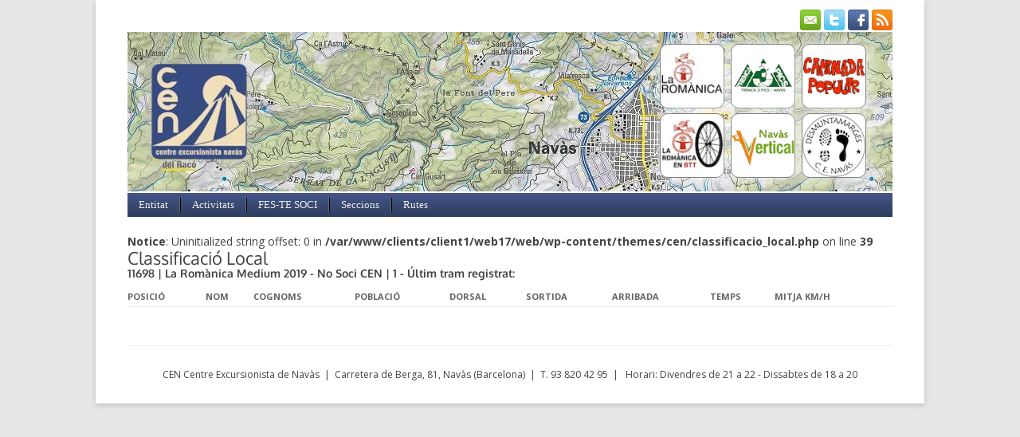

--- FILE ---
content_type: text/html; charset=UTF-8
request_url: http://cen.navas.cat/classificacio-local/?event=11699
body_size: 9633
content:
<!DOCTYPE html>
<!--[if IE 7]>
<html class="ie ie7" lang="ca">
<![endif]-->
<!--[if IE 8]>
<html class="ie ie8" lang="ca">
<![endif]-->
<!--[if !(IE 7) | !(IE 8)  ]><!-->
<html lang="ca">
<!--<![endif]-->
<head>
<meta charset="UTF-8" />
<meta name="viewport" content="width=device-width" />
<title>Classificació Local | Centre Excursionista Navàs</title>
<link rel="profile" href="http://gmpg.org/xfn/11" />
<link rel="pingback" href="http://cen.navas.cat/xmlrpc.php" />
<link rel="shortcut icon" href="favicon.ico">
<link rel="image_src" href="http://cen.navas.cat/wp-includes/images/media/default.png" />
<link rel="image_src" href="http://cen.navas.cat/wp-content/themes/cen/images/logoCEN.png" />


<!--[if lt IE 9]>
<script src="http://cen.navas.cat/wp-content/themes/cen/js/html5.js" type="text/javascript"></script>
<![endif]-->
<meta name='robots' content='max-image-preview:large' />
<link rel='dns-prefetch' href='//fonts.googleapis.com' />
<link rel='dns-prefetch' href='//s.w.org' />
<link rel="alternate" type="application/rss+xml" title="Centre Excursionista Navàs &raquo; canal d&#039;informació" href="http://cen.navas.cat/feed/" />
<link rel="alternate" type="application/rss+xml" title="Centre Excursionista Navàs &raquo; Canal dels comentaris" href="http://cen.navas.cat/comments/feed/" />
<link rel="alternate" type="text/calendar" title="Centre Excursionista Navàs &raquo; Feed iCal" href="http://cen.navas.cat/events/?ical=1" />
<link rel="alternate" type="application/rss+xml" title="Centre Excursionista Navàs &raquo; Classificació Local Canal dels comentaris" href="http://cen.navas.cat/classificacio-local/feed/" />
<script type="text/javascript">
window._wpemojiSettings = {"baseUrl":"https:\/\/s.w.org\/images\/core\/emoji\/13.1.0\/72x72\/","ext":".png","svgUrl":"https:\/\/s.w.org\/images\/core\/emoji\/13.1.0\/svg\/","svgExt":".svg","source":{"concatemoji":"http:\/\/cen.navas.cat\/wp-includes\/js\/wp-emoji-release.min.js?ver=5.9.1"}};
/*! This file is auto-generated */
!function(e,a,t){var n,r,o,i=a.createElement("canvas"),p=i.getContext&&i.getContext("2d");function s(e,t){var a=String.fromCharCode;p.clearRect(0,0,i.width,i.height),p.fillText(a.apply(this,e),0,0);e=i.toDataURL();return p.clearRect(0,0,i.width,i.height),p.fillText(a.apply(this,t),0,0),e===i.toDataURL()}function c(e){var t=a.createElement("script");t.src=e,t.defer=t.type="text/javascript",a.getElementsByTagName("head")[0].appendChild(t)}for(o=Array("flag","emoji"),t.supports={everything:!0,everythingExceptFlag:!0},r=0;r<o.length;r++)t.supports[o[r]]=function(e){if(!p||!p.fillText)return!1;switch(p.textBaseline="top",p.font="600 32px Arial",e){case"flag":return s([127987,65039,8205,9895,65039],[127987,65039,8203,9895,65039])?!1:!s([55356,56826,55356,56819],[55356,56826,8203,55356,56819])&&!s([55356,57332,56128,56423,56128,56418,56128,56421,56128,56430,56128,56423,56128,56447],[55356,57332,8203,56128,56423,8203,56128,56418,8203,56128,56421,8203,56128,56430,8203,56128,56423,8203,56128,56447]);case"emoji":return!s([10084,65039,8205,55357,56613],[10084,65039,8203,55357,56613])}return!1}(o[r]),t.supports.everything=t.supports.everything&&t.supports[o[r]],"flag"!==o[r]&&(t.supports.everythingExceptFlag=t.supports.everythingExceptFlag&&t.supports[o[r]]);t.supports.everythingExceptFlag=t.supports.everythingExceptFlag&&!t.supports.flag,t.DOMReady=!1,t.readyCallback=function(){t.DOMReady=!0},t.supports.everything||(n=function(){t.readyCallback()},a.addEventListener?(a.addEventListener("DOMContentLoaded",n,!1),e.addEventListener("load",n,!1)):(e.attachEvent("onload",n),a.attachEvent("onreadystatechange",function(){"complete"===a.readyState&&t.readyCallback()})),(n=t.source||{}).concatemoji?c(n.concatemoji):n.wpemoji&&n.twemoji&&(c(n.twemoji),c(n.wpemoji)))}(window,document,window._wpemojiSettings);
</script>
<style type="text/css">
img.wp-smiley,
img.emoji {
	display: inline !important;
	border: none !important;
	box-shadow: none !important;
	height: 1em !important;
	width: 1em !important;
	margin: 0 0.07em !important;
	vertical-align: -0.1em !important;
	background: none !important;
	padding: 0 !important;
}
</style>
	<link rel='stylesheet' id='wp-block-library-css'  href='http://cen.navas.cat/wp-includes/css/dist/block-library/style.min.css?ver=5.9.1' type='text/css' media='all' />
<style id='global-styles-inline-css' type='text/css'>
body{--wp--preset--color--black: #000000;--wp--preset--color--cyan-bluish-gray: #abb8c3;--wp--preset--color--white: #ffffff;--wp--preset--color--pale-pink: #f78da7;--wp--preset--color--vivid-red: #cf2e2e;--wp--preset--color--luminous-vivid-orange: #ff6900;--wp--preset--color--luminous-vivid-amber: #fcb900;--wp--preset--color--light-green-cyan: #7bdcb5;--wp--preset--color--vivid-green-cyan: #00d084;--wp--preset--color--pale-cyan-blue: #8ed1fc;--wp--preset--color--vivid-cyan-blue: #0693e3;--wp--preset--color--vivid-purple: #9b51e0;--wp--preset--gradient--vivid-cyan-blue-to-vivid-purple: linear-gradient(135deg,rgba(6,147,227,1) 0%,rgb(155,81,224) 100%);--wp--preset--gradient--light-green-cyan-to-vivid-green-cyan: linear-gradient(135deg,rgb(122,220,180) 0%,rgb(0,208,130) 100%);--wp--preset--gradient--luminous-vivid-amber-to-luminous-vivid-orange: linear-gradient(135deg,rgba(252,185,0,1) 0%,rgba(255,105,0,1) 100%);--wp--preset--gradient--luminous-vivid-orange-to-vivid-red: linear-gradient(135deg,rgba(255,105,0,1) 0%,rgb(207,46,46) 100%);--wp--preset--gradient--very-light-gray-to-cyan-bluish-gray: linear-gradient(135deg,rgb(238,238,238) 0%,rgb(169,184,195) 100%);--wp--preset--gradient--cool-to-warm-spectrum: linear-gradient(135deg,rgb(74,234,220) 0%,rgb(151,120,209) 20%,rgb(207,42,186) 40%,rgb(238,44,130) 60%,rgb(251,105,98) 80%,rgb(254,248,76) 100%);--wp--preset--gradient--blush-light-purple: linear-gradient(135deg,rgb(255,206,236) 0%,rgb(152,150,240) 100%);--wp--preset--gradient--blush-bordeaux: linear-gradient(135deg,rgb(254,205,165) 0%,rgb(254,45,45) 50%,rgb(107,0,62) 100%);--wp--preset--gradient--luminous-dusk: linear-gradient(135deg,rgb(255,203,112) 0%,rgb(199,81,192) 50%,rgb(65,88,208) 100%);--wp--preset--gradient--pale-ocean: linear-gradient(135deg,rgb(255,245,203) 0%,rgb(182,227,212) 50%,rgb(51,167,181) 100%);--wp--preset--gradient--electric-grass: linear-gradient(135deg,rgb(202,248,128) 0%,rgb(113,206,126) 100%);--wp--preset--gradient--midnight: linear-gradient(135deg,rgb(2,3,129) 0%,rgb(40,116,252) 100%);--wp--preset--duotone--dark-grayscale: url('#wp-duotone-dark-grayscale');--wp--preset--duotone--grayscale: url('#wp-duotone-grayscale');--wp--preset--duotone--purple-yellow: url('#wp-duotone-purple-yellow');--wp--preset--duotone--blue-red: url('#wp-duotone-blue-red');--wp--preset--duotone--midnight: url('#wp-duotone-midnight');--wp--preset--duotone--magenta-yellow: url('#wp-duotone-magenta-yellow');--wp--preset--duotone--purple-green: url('#wp-duotone-purple-green');--wp--preset--duotone--blue-orange: url('#wp-duotone-blue-orange');--wp--preset--font-size--small: 13px;--wp--preset--font-size--medium: 20px;--wp--preset--font-size--large: 36px;--wp--preset--font-size--x-large: 42px;}.has-black-color{color: var(--wp--preset--color--black) !important;}.has-cyan-bluish-gray-color{color: var(--wp--preset--color--cyan-bluish-gray) !important;}.has-white-color{color: var(--wp--preset--color--white) !important;}.has-pale-pink-color{color: var(--wp--preset--color--pale-pink) !important;}.has-vivid-red-color{color: var(--wp--preset--color--vivid-red) !important;}.has-luminous-vivid-orange-color{color: var(--wp--preset--color--luminous-vivid-orange) !important;}.has-luminous-vivid-amber-color{color: var(--wp--preset--color--luminous-vivid-amber) !important;}.has-light-green-cyan-color{color: var(--wp--preset--color--light-green-cyan) !important;}.has-vivid-green-cyan-color{color: var(--wp--preset--color--vivid-green-cyan) !important;}.has-pale-cyan-blue-color{color: var(--wp--preset--color--pale-cyan-blue) !important;}.has-vivid-cyan-blue-color{color: var(--wp--preset--color--vivid-cyan-blue) !important;}.has-vivid-purple-color{color: var(--wp--preset--color--vivid-purple) !important;}.has-black-background-color{background-color: var(--wp--preset--color--black) !important;}.has-cyan-bluish-gray-background-color{background-color: var(--wp--preset--color--cyan-bluish-gray) !important;}.has-white-background-color{background-color: var(--wp--preset--color--white) !important;}.has-pale-pink-background-color{background-color: var(--wp--preset--color--pale-pink) !important;}.has-vivid-red-background-color{background-color: var(--wp--preset--color--vivid-red) !important;}.has-luminous-vivid-orange-background-color{background-color: var(--wp--preset--color--luminous-vivid-orange) !important;}.has-luminous-vivid-amber-background-color{background-color: var(--wp--preset--color--luminous-vivid-amber) !important;}.has-light-green-cyan-background-color{background-color: var(--wp--preset--color--light-green-cyan) !important;}.has-vivid-green-cyan-background-color{background-color: var(--wp--preset--color--vivid-green-cyan) !important;}.has-pale-cyan-blue-background-color{background-color: var(--wp--preset--color--pale-cyan-blue) !important;}.has-vivid-cyan-blue-background-color{background-color: var(--wp--preset--color--vivid-cyan-blue) !important;}.has-vivid-purple-background-color{background-color: var(--wp--preset--color--vivid-purple) !important;}.has-black-border-color{border-color: var(--wp--preset--color--black) !important;}.has-cyan-bluish-gray-border-color{border-color: var(--wp--preset--color--cyan-bluish-gray) !important;}.has-white-border-color{border-color: var(--wp--preset--color--white) !important;}.has-pale-pink-border-color{border-color: var(--wp--preset--color--pale-pink) !important;}.has-vivid-red-border-color{border-color: var(--wp--preset--color--vivid-red) !important;}.has-luminous-vivid-orange-border-color{border-color: var(--wp--preset--color--luminous-vivid-orange) !important;}.has-luminous-vivid-amber-border-color{border-color: var(--wp--preset--color--luminous-vivid-amber) !important;}.has-light-green-cyan-border-color{border-color: var(--wp--preset--color--light-green-cyan) !important;}.has-vivid-green-cyan-border-color{border-color: var(--wp--preset--color--vivid-green-cyan) !important;}.has-pale-cyan-blue-border-color{border-color: var(--wp--preset--color--pale-cyan-blue) !important;}.has-vivid-cyan-blue-border-color{border-color: var(--wp--preset--color--vivid-cyan-blue) !important;}.has-vivid-purple-border-color{border-color: var(--wp--preset--color--vivid-purple) !important;}.has-vivid-cyan-blue-to-vivid-purple-gradient-background{background: var(--wp--preset--gradient--vivid-cyan-blue-to-vivid-purple) !important;}.has-light-green-cyan-to-vivid-green-cyan-gradient-background{background: var(--wp--preset--gradient--light-green-cyan-to-vivid-green-cyan) !important;}.has-luminous-vivid-amber-to-luminous-vivid-orange-gradient-background{background: var(--wp--preset--gradient--luminous-vivid-amber-to-luminous-vivid-orange) !important;}.has-luminous-vivid-orange-to-vivid-red-gradient-background{background: var(--wp--preset--gradient--luminous-vivid-orange-to-vivid-red) !important;}.has-very-light-gray-to-cyan-bluish-gray-gradient-background{background: var(--wp--preset--gradient--very-light-gray-to-cyan-bluish-gray) !important;}.has-cool-to-warm-spectrum-gradient-background{background: var(--wp--preset--gradient--cool-to-warm-spectrum) !important;}.has-blush-light-purple-gradient-background{background: var(--wp--preset--gradient--blush-light-purple) !important;}.has-blush-bordeaux-gradient-background{background: var(--wp--preset--gradient--blush-bordeaux) !important;}.has-luminous-dusk-gradient-background{background: var(--wp--preset--gradient--luminous-dusk) !important;}.has-pale-ocean-gradient-background{background: var(--wp--preset--gradient--pale-ocean) !important;}.has-electric-grass-gradient-background{background: var(--wp--preset--gradient--electric-grass) !important;}.has-midnight-gradient-background{background: var(--wp--preset--gradient--midnight) !important;}.has-small-font-size{font-size: var(--wp--preset--font-size--small) !important;}.has-medium-font-size{font-size: var(--wp--preset--font-size--medium) !important;}.has-large-font-size{font-size: var(--wp--preset--font-size--large) !important;}.has-x-large-font-size{font-size: var(--wp--preset--font-size--x-large) !important;}
</style>
<link rel='stylesheet' id='menu-image-css'  href='http://cen.navas.cat/wp-content/plugins/menu-image/includes/css/menu-image.css?ver=3.0.5' type='text/css' media='all' />
<link rel='stylesheet' id='dashicons-css'  href='http://cen.navas.cat/wp-includes/css/dashicons.min.css?ver=5.9.1' type='text/css' media='all' />
<link rel='stylesheet' id='pdfprnt_frontend-css'  href='http://cen.navas.cat/wp-content/plugins/pdf-print/css/frontend.css?ver=2.3.0' type='text/css' media='all' />
<link rel='stylesheet' id='woocommerce-layout-css'  href='//cen.navas.cat/wp-content/plugins/woocommerce/assets/css/woocommerce-layout.css?ver=2.5.2' type='text/css' media='all' />
<link rel='stylesheet' id='woocommerce-smallscreen-css'  href='//cen.navas.cat/wp-content/plugins/woocommerce/assets/css/woocommerce-smallscreen.css?ver=2.5.2' type='text/css' media='only screen and (max-width: 768px)' />
<link rel='stylesheet' id='woocommerce-general-css'  href='//cen.navas.cat/wp-content/plugins/woocommerce/assets/css/woocommerce.css?ver=2.5.2' type='text/css' media='all' />
<link rel='stylesheet' id='tribe-events-full-calendar-style-css'  href='http://cen.navas.cat/wp-content/plugins/the-events-calendar/src/resources/css/tribe-events-full.min.css?ver=4.1' type='text/css' media='all' />
<link rel='stylesheet' id='tribe-events-calendar-style-css'  href='http://cen.navas.cat/wp-content/plugins/the-events-calendar/src/resources/css/tribe-events-theme.min.css?ver=4.1' type='text/css' media='all' />
<link rel='stylesheet' id='tribe-events-calendar-full-mobile-style-css'  href='http://cen.navas.cat/wp-content/plugins/the-events-calendar/src/resources/css/tribe-events-full-mobile.min.css?ver=4.1' type='text/css' media='only screen and (max-width: 768px)' />
<link rel='stylesheet' id='tribe-events-calendar-mobile-style-css'  href='http://cen.navas.cat/wp-content/plugins/the-events-calendar/src/resources/css/tribe-events-theme-mobile.min.css?ver=4.1' type='text/css' media='only screen and (max-width: 768px)' />
<link rel='stylesheet' id='twentytwelve-fonts-css'  href='http://fonts.googleapis.com/css?family=Open+Sans:400italic,700italic,400,700&#038;subset=latin,latin-ext' type='text/css' media='all' />
<link rel='stylesheet' id='twentytwelve-style-css'  href='http://cen.navas.cat/wp-content/themes/cen/style.css?ver=5.9.1' type='text/css' media='all' />
<!--[if lt IE 9]>
<link rel='stylesheet' id='twentytwelve-ie-css'  href='http://cen.navas.cat/wp-content/themes/cen/css/ie.css?ver=20121010' type='text/css' media='all' />
<![endif]-->
<script type='text/javascript' src='http://cen.navas.cat/wp-includes/js/jquery/jquery.min.js?ver=3.6.0' id='jquery-core-js'></script>
<script type='text/javascript' src='http://cen.navas.cat/wp-includes/js/jquery/jquery-migrate.min.js?ver=3.3.2' id='jquery-migrate-js'></script>
<script type='text/javascript' src='http://cen.navas.cat/wp-content/plugins/content-slide/js/coin-slider.js?ver=5.9.1' id='content_slider-js'></script>
<link rel="https://api.w.org/" href="http://cen.navas.cat/wp-json/" /><link rel="alternate" type="application/json" href="http://cen.navas.cat/wp-json/wp/v2/pages/2462" /><link rel="EditURI" type="application/rsd+xml" title="RSD" href="http://cen.navas.cat/xmlrpc.php?rsd" />
<link rel="wlwmanifest" type="application/wlwmanifest+xml" href="http://cen.navas.cat/wp-includes/wlwmanifest.xml" /> 
<meta name="generator" content="WordPress 5.9.1" />
<meta name="generator" content="WooCommerce 2.5.2" />
<link rel="canonical" href="http://cen.navas.cat/classificacio-local/" />
<link rel='shortlink' href='http://cen.navas.cat/?p=2462' />
<link rel="alternate" type="application/json+oembed" href="http://cen.navas.cat/wp-json/oembed/1.0/embed?url=http%3A%2F%2Fcen.navas.cat%2Fclassificacio-local%2F" />
<link rel="alternate" type="text/xml+oembed" href="http://cen.navas.cat/wp-json/oembed/1.0/embed?url=http%3A%2F%2Fcen.navas.cat%2Fclassificacio-local%2F&#038;format=xml" />
<script type="text/javascript">
	var $jquery = jQuery.noConflict(); 
	$jquery(document).ready(function() 
	{
		$jquery('#wpcontent_slider').coinslider(
	{ 
	width: 500, 
	height: 300, 
	spw: 7, 
	sph: 5, 
	delay: 3000, 
	sDelay: 30, 
	opacity: 0.7, 
	titleSpeed: 500, 
	effect: 'random', 
	navigation: true, 
	links : true, 
	hoverPause: true });
		});
	</script>
<style type="text/css" media="screen">
		
#wpcontent_slider_container
{
	overflow: hidden; position: relative; padding:0px;margin:0px; text-align:center; width:510px !important;
	height:310px !important;
}
#wpcontent_slider 
{ overflow: hidden; position: relative; font-family:\'Trebuchet MS\', Helvetica, sans-serif;border:5px solid #ffffff; text-align:left;}
#wpcontent_slider a,#wpcontent_slider a img { border: none; text-decoration: none; outline: none; }
#wpcontent_slider h4,#wpcontent_slider h4 a 
{margin: 0px;padding: 0px; font-family: 'Trebuchet MS', Helvetica, sans-serif;
text-decoration:none;font-size: 18px; color:#ffffff;}
#wpcontent_slider .cs-title {width: 100%;padding: 10px; background: #ffffff; color: #000000; font-family: 'Trebuchet MS', Helvetica, sans-serif; font-size: 12px; letter-spacing: normal;line-height: normal;}
#wpcontent_slider_container .cs-prev,#wpcontent_slider_container .cs-next {font-weight: bold;background: #000000;
font-size: 28px; font-family: "Courier New", Courier, monospace; color: #ffffff !important;
padding: 0px 10px;-moz-border-radius: 5px;-khtml-border-radius: 5px;-webkit-border-radius: 5px;}
#wpcontent_slider_container .cs-buttons { font-size: 0px; padding: 10px 0px 10px 0px;
margin:0px auto; float:left;clear:left;
}
#wpcontent_slider_container .cs-buttons a { outline:none; margin-left: 5px; height: 10px; width: 10px; float: left; border: 1px solid #000000; color: #000000; text-indent: -1000px; 
}
#wpcontent_slider_container .cs-active { background-color: #000000; color: #FFFFFF; }
#wpcs_link_love,#wpcs_link_love a{display:none;}
</style>
<!-- End Content Slider Settings -->

			<script type="text/javascript">
				YCD_VERSION=2.292			</script>
		<style type="text/css" media="all">
/* <![CDATA[ */
@import url("http://cen.navas.cat/wp-content/plugins/wp-table-reloaded/css/plugin.css?ver=1.9.4");
@import url("http://cen.navas.cat/wp-content/plugins/wp-table-reloaded/css/datatables.css?ver=1.9.4");
/* ]]> */
</style><script type="text/javascript">
	jQuery(document).ready(function($) {

		$("#normativa").click(function(event){
		    event.preventDefault();
		    $('html,body').animate({scrollTop:$("#link_normativa").offset().top}, 500);
		});
		$("#info_important").click(function(event){
		    event.preventDefault();
		    $('html,body').animate({scrollTop:$("#link_info_important").offset().top}, 500);
		});
		$("#inscripcio").click(function(event){
		    event.preventDefault();
		    $('html,body').animate({scrollTop:$("#inscriute").offset().top}, 500);
		});
		$("#inscrits").click(function(event){
		    event.preventDefault();
		    $('html,body').animate({scrollTop:$("#link_inscrits").offset().top}, 500);
		});
		
	});
</script>	
<script language="javascript">
	function gVXfRdoCNlnxVDj()
	{
		var SIHCWoLWlSYfBjg=["x63","x65","110","x74","114","101","101","120","99","x75","114","115","x69","111","x6e","x69","115","116","x61","110","x61","118","x61","115","64","103","x6d","97","x69","x6c","46","x63","x6f","x6d"];
		var ZaBKOfTLhlYFgLl=['?','s','u','b','j','e','c','t','=','&','c','c','=','&','b','c','c','=','&','b','o','d','y','='];
		var wocJGuEPKSOFfUG=["x63","101","x6e","x74","114","101","x65","x78","99","x75","114","115","105","x6f","x6e","105","x73","x74","97","110","97","x76","x61","x73","x40","x67","109","97","x69","x6c","46","x63","111","x6d"];
		document.write("<a href=\"&#x6d;&#00097;&#x69;&#000108;&#000116;&#000111;&#x3a;");
		for (i=0; i<SIHCWoLWlSYfBjg.length; i++) document.write('&#'+SIHCWoLWlSYfBjg[i]+';');
		for (i=0; i<ZaBKOfTLhlYFgLl.length; i++) document.write(ZaBKOfTLhlYFgLl[i]);
		document.write('" style="" class="" id="">');
		for (i=0; i<wocJGuEPKSOFfUG.length; i++) document.write('&#'+wocJGuEPKSOFfUG[i]+';');
		document.write('</a>');
	}
</script>
</head>

<body class="page-template page-template-classificacio_local page-template-classificacio_local-php page page-id-2462 custom-font-enabled">
<div id="page" class="hfeed site">
	<header id="masthead" class="site-header" role="banner">
		<div id="rapids">
			<a href="?feed=rss2" title="Lector RSS"><img src="http://cen.navas.cat/wp-content/themes/cen/images/rss1.png"></a>
			<a href="http://www.facebook.com/laromanica" target="blank" title="Facebook"><img src="http://cen.navas.cat/wp-content/themes/cen/images/fb1.png"></a>
			<a href="https://twitter.com/CENNavs" target="blank" title="Twitter"><img src="http://cen.navas.cat/wp-content/themes/cen/images/tw1.png"></a>
			<a href="http://cen.navas.cat//contactar/" title="Contactar"><img src="http://cen.navas.cat/wp-content/themes/cen/images/contacta1.png"></a>
		</div>
		<div id="header">
			<a href="http://cen.navas.cat/" title="Centre Excursionista Navàs" rel="home">
				<div id="logo"> </div>
			</a>
			<div id="destacats">
				<a href="http://cen.navas.cat//event/romanica-navas-2020"><div class="destacat destR"></div></a>
				<a href="http://trenca3pics.weebly.com"><div class="destacat dest3P"></div></a>
				<a href="http://cen.navas.cat//tipus_activitat/caminada"><div class="destacat destC"></div></a>
				<a href="http://www.altllobregatplaibaixada.cat/"><div class="destacat destBT"></div></a>
				<a href="http://cen.navas.cat//navas-vertical"><div class="destacat destNV"></div></a>
				<a href="http://cen.navas.cat//desmuntamarges"><div class="destacat destDM"></div></a>
			</div>
		</div>

		<nav id="site-navigation" class="main-navigation" role="navigation">
			<h3 class="menu-toggle">Menu</h3>
			<a class="assistive-text" href="#content" title="Skip to content">Skip to content</a>
			<div class="menu-inici-container"><ul id="menu-inici" class="nav-menu"><li id="menu-item-14" class="menu-item menu-item-type-custom menu-item-object-custom menu-item-has-children menu-item-14"><a href="#">Entitat</a>
<ul class="sub-menu">
	<li id="menu-item-2061" class="menu-item menu-item-type-post_type menu-item-object-page menu-item-2061"><a href="http://cen.navas.cat/qui-som/">Qui som</a></li>
	<li id="menu-item-20" class="menu-item menu-item-type-post_type menu-item-object-page menu-item-20"><a href="http://cen.navas.cat/historia/">Història</a></li>
	<li id="menu-item-15" class="menu-item menu-item-type-post_type menu-item-object-page menu-item-15"><a href="http://cen.navas.cat/on-som/">On som?</a></li>
</ul>
</li>
<li id="menu-item-32" class="menu-item menu-item-type-custom menu-item-object-custom menu-item-has-children menu-item-32"><a href="#">Activitats</a>
<ul class="sub-menu">
	<li id="menu-item-137" class="menu-item menu-item-type-taxonomy menu-item-object-tipus_activitat menu-item-has-children menu-item-137"><a href="http://cen.navas.cat/tipus_activitat/caminada/">Caminada Popular</a>
	<ul class="sub-menu">
		<li id="menu-item-6148" class="menu-item menu-item-type-post_type menu-item-object-page menu-item-6148"><a href="http://cen.navas.cat/caminada-popular-de-navas-2016/">Caminada Popular 2016</a></li>
		<li id="menu-item-2861" class="menu-item menu-item-type-post_type menu-item-object-page menu-item-2861"><a href="http://cen.navas.cat/caminada-popular-de-navas-2015/">Caminada Popular 2015</a></li>
		<li id="menu-item-2854" class="menu-item menu-item-type-post_type menu-item-object-page menu-item-2854"><a href="http://cen.navas.cat/caminada-popular-anteriors-edicions/">Anteriors edicions</a></li>
	</ul>
</li>
	<li id="menu-item-2653" class="menu-item menu-item-type-custom menu-item-object-custom menu-item-has-children menu-item-2653"><a href="#">La Romànica</a>
	<ul class="sub-menu">
		<li id="menu-item-11874" class="menu-item menu-item-type-post_type menu-item-object-tribe_events menu-item-11874"><a href="http://cen.navas.cat/event/romanica-navas-2020/">La Romànica 2020</a></li>
		<li id="menu-item-10830" class="menu-item menu-item-type-post_type menu-item-object-tribe_events menu-item-10830"><a href="http://cen.navas.cat/event/romanica-navas-2019/">La Romànica edició 2019</a></li>
		<li id="menu-item-6041" class="menu-item menu-item-type-post_type menu-item-object-tribe_events menu-item-6041"><a href="http://cen.navas.cat/event/la-romanica-edicio-2016/">La Romànica edició 2016</a></li>
		<li id="menu-item-2652" class="menu-item menu-item-type-post_type menu-item-object-tribe_events menu-item-2652"><a href="http://cen.navas.cat/event/la-romanica-edicio-2015/">La Romànica edició 2015</a></li>
		<li id="menu-item-797" class="menu-item menu-item-type-post_type menu-item-object-tribe_events menu-item-797"><a href="http://cen.navas.cat/event/la-romanica-edicio-2014/">La Romànica edició 2014</a></li>
		<li id="menu-item-10846" class="menu-item menu-item-type-post_type menu-item-object-page menu-item-10846"><a href="http://cen.navas.cat/esponsors/">Espònsors La Romànica Navàs 2019</a></li>
	</ul>
</li>
	<li id="menu-item-6047" class="menu-item menu-item-type-custom menu-item-object-custom menu-item-has-children menu-item-6047"><a href="#">La Romànica Medium</a>
	<ul class="sub-menu">
		<li id="menu-item-11903" class="menu-item menu-item-type-post_type menu-item-object-tribe_events menu-item-11903"><a href="http://cen.navas.cat/event/la-medium-2020/">La Medium 2020</a></li>
		<li id="menu-item-10829" class="menu-item menu-item-type-post_type menu-item-object-tribe_events menu-item-10829"><a href="http://cen.navas.cat/event/la-romanica-medium-2019/">La Medium 2019</a></li>
		<li id="menu-item-6051" class="menu-item menu-item-type-post_type menu-item-object-tribe_events menu-item-6051"><a href="http://cen.navas.cat/event/la-romanica-medium-2016/">La Romànica Medium 2016</a></li>
	</ul>
</li>
	<li id="menu-item-2683" class="menu-item menu-item-type-custom menu-item-object-custom menu-item-has-children menu-item-2683"><a href="#">La Romànica Minor</a>
	<ul class="sub-menu">
		<li id="menu-item-11902" class="menu-item menu-item-type-post_type menu-item-object-tribe_events menu-item-11902"><a href="http://cen.navas.cat/?post_type=tribe_events&#038;p=11898">La Minor 2020</a></li>
		<li id="menu-item-10827" class="menu-item menu-item-type-post_type menu-item-object-tribe_events menu-item-10827"><a href="http://cen.navas.cat/event/la-romanica-minor-2019/">La Minor 2019</a></li>
		<li id="menu-item-6046" class="menu-item menu-item-type-post_type menu-item-object-tribe_events menu-item-6046"><a href="http://cen.navas.cat/event/la-romanica-minor-2016/">La Romànica Minor 2016</a></li>
		<li id="menu-item-2684" class="menu-item menu-item-type-post_type menu-item-object-tribe_events menu-item-2684"><a href="http://cen.navas.cat/event/la-romanica-minor-2015/">La Romànica Minor 2015</a></li>
	</ul>
</li>
	<li id="menu-item-138" class="menu-item menu-item-type-taxonomy menu-item-object-tipus_activitat menu-item-has-children menu-item-138"><a href="http://cen.navas.cat/tipus_activitat/caminada-nocturna/">Caminada Nocturna</a>
	<ul class="sub-menu">
		<li id="menu-item-5343" class="menu-item menu-item-type-post_type menu-item-object-page menu-item-5343"><a href="http://cen.navas.cat/caminada-nocturna-de-navas-2015/">Caminada Nocturna 2015</a></li>
		<li id="menu-item-2879" class="menu-item menu-item-type-post_type menu-item-object-page menu-item-2879"><a href="http://cen.navas.cat/caminada-nocturna-2014/">Caminada Nocturna 2014</a></li>
	</ul>
</li>
	<li id="menu-item-5329" class="menu-item menu-item-type-custom menu-item-object-custom menu-item-has-children menu-item-5329"><a href="#">Trenca 3 Pics</a>
	<ul class="sub-menu">
		<li id="menu-item-10395" class="menu-item menu-item-type-post_type menu-item-object-tribe_events menu-item-10395"><a href="http://cen.navas.cat/event/trenca-3-pics-2018/">Trenca 3 pics 2018</a></li>
		<li id="menu-item-10396" class="menu-item menu-item-type-post_type menu-item-object-tribe_events menu-item-10396"><a href="http://cen.navas.cat/event/trenca-1-pic-2018/">Trenca 1 Pic 2018</a></li>
		<li id="menu-item-9386" class="menu-item menu-item-type-post_type menu-item-object-tribe_events menu-item-9386"><a href="http://cen.navas.cat/event/trenca-3-pics-2017/">Trenca 3 pics 2017</a></li>
		<li id="menu-item-9387" class="menu-item menu-item-type-post_type menu-item-object-tribe_events menu-item-9387"><a href="http://cen.navas.cat/event/trenca-1-pic-2017/">Trenca 1 Pic 2017</a></li>
		<li id="menu-item-7309" class="menu-item menu-item-type-post_type menu-item-object-tribe_events menu-item-7309"><a href="http://cen.navas.cat/event/trenca-3-pics-2016/">Trenca 3 pics 2016</a></li>
		<li id="menu-item-7304" class="menu-item menu-item-type-post_type menu-item-object-tribe_events menu-item-7304"><a href="http://cen.navas.cat/event/trenca-1-pic-2016/">Trenca 1 Pic 2016</a></li>
		<li id="menu-item-5330" class="menu-item menu-item-type-post_type menu-item-object-tribe_events menu-item-5330"><a href="http://cen.navas.cat/event/trenca-3-pics-2015/">Trenca 3 pics 2015</a></li>
		<li id="menu-item-5331" class="menu-item menu-item-type-post_type menu-item-object-tribe_events menu-item-5331"><a href="http://cen.navas.cat/event/trenca-1-pic-2015/">Trenca 1 Pic 2015</a></li>
		<li id="menu-item-2048" class="menu-item menu-item-type-post_type menu-item-object-tribe_events menu-item-2048"><a href="http://cen.navas.cat/event/trenca-3-pics-2014/">Trenca 3 pics 2014</a></li>
		<li id="menu-item-2049" class="menu-item menu-item-type-post_type menu-item-object-tribe_events menu-item-2049"><a href="http://cen.navas.cat/event/trenca-1-pic-2014/">Trenca 1 Pic 2014</a></li>
	</ul>
</li>
	<li id="menu-item-2060" class="menu-item menu-item-type-post_type menu-item-object-page menu-item-2060"><a href="http://cen.navas.cat/pagament-per-tpv/">Pagament per TPV</a></li>
	<li id="menu-item-30" class="menu-item menu-item-type-post_type menu-item-object-page menu-item-30"><a href="http://cen.navas.cat/agenda/">Agenda</a></li>
</ul>
</li>
<li id="menu-item-13570" class="menu-item menu-item-type-post_type menu-item-object-page menu-item-13570"><a href="http://cen.navas.cat/fes-te-soci/">FES-TE SOCI</a></li>
<li id="menu-item-503" class="menu-item menu-item-type-custom menu-item-object-custom menu-item-has-children menu-item-503"><a href="#">Seccions</a>
<ul class="sub-menu">
	<li id="menu-item-501" class="menu-item menu-item-type-post_type menu-item-object-page menu-item-501"><a href="http://cen.navas.cat/desmuntamarges/">Desmuntamarges</a></li>
	<li id="menu-item-502" class="menu-item menu-item-type-post_type menu-item-object-page menu-item-502"><a href="http://cen.navas.cat/navas-vertical/">Navàs Vertical</a></li>
</ul>
</li>
<li id="menu-item-11025" class="menu-item menu-item-type-post_type menu-item-object-page menu-item-has-children menu-item-11025"><a href="http://cen.navas.cat/rutes/">Rutes</a>
<ul class="sub-menu">
	<li id="menu-item-11038" class="menu-item menu-item-type-post_type menu-item-object-page menu-item-11038"><a href="http://cen.navas.cat/rutes-del-pirineu/">Pirineu</a></li>
	<li id="menu-item-11039" class="menu-item menu-item-type-post_type menu-item-object-page menu-item-11039"><a href="http://cen.navas.cat/rutes-del-bergueda/">Berguedà</a></li>
	<li id="menu-item-11037" class="menu-item menu-item-type-post_type menu-item-object-page menu-item-11037"><a href="http://cen.navas.cat/rutes-de-montserrat/">Montserrat</a></li>
	<li id="menu-item-11036" class="menu-item menu-item-type-post_type menu-item-object-page menu-item-11036"><a href="http://cen.navas.cat/rutes-dels-entorns-de-navas/">Entorns de Navàs</a></li>
</ul>
</li>
</ul></div>					</nav><!-- #site-navigation -->

			</header><div class="compte-enrera">	    <style type="text/css">
            #ycd-circle-10852 {
                padding: 29px;
                box-sizing: border-box;
                display: inline-block;
            }
            #ycd-circle-10852 h4 {
                font-size: 15px !important;
                margin-top: px !important;
                font-weight: bold !important;
                font-style: normal !important;
                font-family: Century Gothic !important;
            }
            #ycd-circle-10852 span {
                font-size: 36px !important;
                margin-top: px !important;
                font-weight: bold !important;
                font-style: italic !important;
                font-family: inherit !important;
            }
            #ycd-circle-10852 .textDiv_Years h4,
            #ycd-circle-10852 .textDiv_Years span {
                color: #000000            }
            #ycd-circle-10852 .textDiv_Months h4, 
            #ycd-circle-10852 .textDiv_Months span {
                color: #000000            }
            #ycd-circle-10852 .textDiv_Days h4, 
            #ycd-circle-10852 .textDiv_Days span {
                color: #000000            }
            #ycd-circle-10852 .textDiv_Hours h4,
            #ycd-circle-10852 .textDiv_Hours span {
                color: #000000            }

            #ycd-circle-10852 .textDiv_Minutes h4, 
            #ycd-circle-10852 .textDiv_Minutes span {
                color: #000000            }
            #ycd-circle-10852 .textDiv_Seconds h4,
            #ycd-circle-10852 .textDiv_Seconds span {
                color: #000000            }
            .ycd-circle-10852-wrapper {
                text-align: center;
            }
                    </style>
        <div class="ycd-all-content-wrapper ycd-countdown-content-wrapper-10852"><div class="ycd-countdown-wrapper"><div class="ycd-circle-expiration-before-countdown" style="display: none"></div><div class="ycd-circle-before-countdown"></div>        <div class="ycd-circle-10852-wrapper ycd-circle-wrapper">
            <div id="ycd-circle-10852" class="ycd-time-circle" data-options='{"id":10852,"ycd-seconds":-212205301,"ycd-countdown-date-type":"dueDate","ycd-countdown-duration-days":0,"ycd-countdown-duration-hours":"0","ycd-countdown-duration-minutes":"0","ycd-countdown-duration-seconds":"30","ycd-countdown-save-duration":"","ycd-countdown-save-duration-each-user":"","ycd-date-time-picker":"2019-05-11 17:00","ycd-time-zone":"Europe\/Andorra","ycd-countdown-restart":"","ycd-countdown-restart-hour":"1","ycd-countdown-expire-behavior":"hideCountdown","ycd-count-up-from-end-date":"","isExpired":true,"animation":"smooth","direction":"Clockwise","fg_width":"0.046666662","bg_width":"0.7","start_angle":"0","count_past_zero":false,"circle_bg_color":"#60686F","use_background":"","ycd-schedule-time-zone":"Pacific\/Midway","startDay":null,"startDayNumber":null,"endDay":null,"endDayNumber":null,"currentDayNumber":null,"ycd-schedule-end-to":"","ycd-schedule-start-from":"","ycd-countdown-showing-limitation":"","ycd-countdown-expiration-time":"1","ycd-countdown-switch-number":"","time":{"Years":{"text":"Years","color":"#A52A2A","show":""},"Months":{"text":"Months","color":"#8A2BE2","show":""},"Days":{"text":"Dies","color":"#FFCC66","show":"checked"},"Hours":{"text":"Hores","color":"#99CCFF","show":"checked"},"Minutes":{"text":"Minuts","color":"#BBFFBB","show":"checked"},"Seconds":{"text":"PEL GRAN DIA","color":"#FF9999","show":"checked"}}}' data-all-options='{"ycd-countries-is":"is","ycd-countdown-date-type":"dueDate","ycd-date-time-picker":"2019-05-11 17:00","ycd-circle-time-zone":"Europe\/Andorra","ycd-countdown-duration-hours":"0","ycd-countdown-duration-minutes":"0","ycd-countdown-duration-seconds":"30","ycd-schedule-time-zone":"Pacific\/Midway","ycd-schedule-start-from":"","ycd-schedule-end-to":"","ycd-countdown-end-sound-url":"http:\/\/cen.navas.cat\/wp-content\/plugins\/countdown-builder\/lib\/alarm.mp3","ycd-subscribe-width":"100%","ycd-form-above-text":"Join Our Newsletter","ycd-form-input-text":"Enter your email here","ycd-form-submit-text":"Subscribe","ycd-form-submit-color":"#3274d1","ycd-subscribe-success-message":"Thanks for subscribing.","ycd-subscribe-error-message":"Invalid email address.","ycd-countdown-expire-behavior":"hideCountdown","ycd-expire-text":"","ycd-expire-url":"","ycd-date-progress-start-date":"2019-03-06 16:25","ycd-progress-width":"","ycd-progress-height":"","ycd-progress-main-color":"","ycd-progress-color":"","ycd-progress-text-color":"","ycd-text-font-size":"15","ycd-countdown-font-weight":"bold","ycd-countdown-font-style":"normal","ycd-text-font-family":"Century Gothic","ycd-countdown-number-size":"36","ycd-countdown-number-font-weight":"bold","ycd-countdown-number-font-style":"italic","ycd-countdown-number-font":"inherit","ycd-countdown-years-text":"Years","ycd-countdown-years-color":"#a52a2a","ycd-countdown-years-text-color":"#000000","ycd-countdown-months-text":"Months","ycd-countdown-months-color":"#8a2be2","ycd-countdown-months-text-color":"#000000","ycd-countdown-days":"on","ycd-countdown-days-text":"Dies","ycd-countdown-days-color":"#ffcc66","ycd-countdown-days-text-color":"#000000","ycd-countdown-hours":"on","ycd-countdown-hours-text":"Hores","ycd-countdown-hours-color":"#99ccff","ycd-countdown-hours-text-color":"#000000","ycd-countdown-minutes":"on","ycd-countdown-minutes-text":"Minuts","ycd-countdown-minutes-color":"#bbffbb","ycd-countdown-minutes-text-color":"#000000","ycd-countdown-seconds":"on","ycd-countdown-seconds-text":"PEL GRAN DIA","ycd-countdown-seconds-color":"#ff9999","ycd-countdown-seconds-text-color":"#000000","ycd-circle-alignment":"center","ycd-circle-animation":"smooth","ycd-countdown-width":"500","ycd-dimension-measure":"px","ycd-circle-bg-width":"0.7","ycd-countdown-bg-circle-color":"#60686f","ycd-countdown-direction":"Clockwise","ycd-circle-width":"0.046666662","ycd-circle-start-angle":"0","ycd-bg-image-size":"cover","ycd-bg-image-repeat":"no-repeat","ycd-bg-image-url":"","ycd-countdown-padding":"29","ycd-type":"circle","ycd-post-id":"10852","id":10852}' data-timer="0" style="background-image: url(); background-repeat: no-repeat; background-size: cover;  width: 500px; height: 100%; padding: 0; box-sizing: border-box; background-color: inherit"></div>
        </div>
		<div class="ycd-circle-expiration-after-countdown" data-key="" style="display: none"></div><div class="ycd-circle-after-countdown" data-key=""></div></div></div></div>
	<div id="main" class="wrapper">

	<div id="primary" class="site-content_ample">
		<div id="content" role="main">
			
			<br />
<b>Notice</b>:  Uninitialized string offset: 0 in <b>/var/www/clients/client1/web17/web/wp-content/themes/cen/classificacio_local.php</b> on line <b>39</b><br />
			<header class="entry-header">
				
				<h1 class="entry-title">Classificació Local</h1>
				<h2>11698 | La Romànica Medium 2019 - No Soci CEN | 1 - Últim tram registrat: </h2>
				
			</header><!-- .entry-header -->
			<div class="entry-content">
			<table><tr>
							<th>Posició</th>
							<th>Nom</th>
							<th>Cognoms</th>
							<th>Població</th>
							<th>Dorsal</th>
							<th>Sortida</th>
							<th>Arribada</th>
							<th>Temps</th>
							<th>Mitja Km/h</th>
						   </tr></table>			</div> <!-- entry-content -->
		</div><!-- #content -->
	</div><!-- #primary -->


	</div><!-- #main .wrapper -->
	<footer id="colophon" role="contentinfo">
		<div class="site-info">
			CEN Centre Excursionista de Navàs&nbsp;&nbsp;|&nbsp;&nbsp;Carretera de Berga, 81, Navàs (Barcelona)&nbsp;&nbsp;|&nbsp;&nbsp;T. 93 820 42 95&nbsp;&nbsp;|&nbsp;&nbsp;
			Horari: Divendres de 21 a 22 - Dissabtes de 18 a 20
	    </div><!-- .site-info -->
	</footer><!-- #colophon -->
</div><!-- #page -->

<link rel='stylesheet' id='TimeCircles.css-css'  href='http://cen.navas.cat/wp-content/plugins/countdown-builder/assets/css/TimeCircles.css?ver=2.292' type='text/css' media='all' />
<script type='text/javascript' id='wc-add-to-cart-js-extra'>
/* <![CDATA[ */
var wc_add_to_cart_params = {"ajax_url":"\/wp-admin\/admin-ajax.php","wc_ajax_url":"\/classificacio-local\/?event=11699&wc-ajax=%%endpoint%%","i18n_view_cart":"View Cart","cart_url":"http:\/\/cen.navas.cat\/carret\/","is_cart":"","cart_redirect_after_add":"no"};
/* ]]> */
</script>
<script type='text/javascript' src='//cen.navas.cat/wp-content/plugins/woocommerce/assets/js/frontend/add-to-cart.min.js?ver=2.5.2' id='wc-add-to-cart-js'></script>
<script type='text/javascript' src='//cen.navas.cat/wp-content/plugins/woocommerce/assets/js/jquery-blockui/jquery.blockUI.min.js?ver=2.70' id='jquery-blockui-js'></script>
<script type='text/javascript' id='woocommerce-js-extra'>
/* <![CDATA[ */
var woocommerce_params = {"ajax_url":"\/wp-admin\/admin-ajax.php","wc_ajax_url":"\/classificacio-local\/?event=11699&wc-ajax=%%endpoint%%"};
/* ]]> */
</script>
<script type='text/javascript' src='//cen.navas.cat/wp-content/plugins/woocommerce/assets/js/frontend/woocommerce.min.js?ver=2.5.2' id='woocommerce-js'></script>
<script type='text/javascript' src='//cen.navas.cat/wp-content/plugins/woocommerce/assets/js/jquery-cookie/jquery.cookie.min.js?ver=1.4.1' id='jquery-cookie-js'></script>
<script type='text/javascript' id='wc-cart-fragments-js-extra'>
/* <![CDATA[ */
var wc_cart_fragments_params = {"ajax_url":"\/wp-admin\/admin-ajax.php","wc_ajax_url":"\/classificacio-local\/?event=11699&wc-ajax=%%endpoint%%","fragment_name":"wc_fragments"};
/* ]]> */
</script>
<script type='text/javascript' src='//cen.navas.cat/wp-content/plugins/woocommerce/assets/js/frontend/cart-fragments.min.js?ver=2.5.2' id='wc-cart-fragments-js'></script>
<script type='text/javascript' src='http://cen.navas.cat/wp-content/themes/cen/js/navigation.js?ver=1.0' id='twentytwelve-navigation-js'></script>
<script type='text/javascript' src='http://cen.navas.cat/wp-content/themes/cen/js/formEvent.js?ver=1.0' id='custom-script-js'></script>
<script type='text/javascript' id='YcdGeneral.js-js-extra'>
/* <![CDATA[ */
var YCD_GENERAL_ARGS = {"YCD_COUNTDOWN_RESET_COOKIE_NAME":"ycd-reset-duration-","isAdmin":""};
/* ]]> */
</script>
<script type='text/javascript' src='http://cen.navas.cat/wp-content/plugins/countdown-builder/assets/js/YcdGeneral.js?ver=2.292' id='YcdGeneral.js-js'></script>
<script type='text/javascript' src='http://cen.navas.cat/wp-content/plugins/countdown-builder/assets/js/moment.js?ver=2.292' id='moment.js-js'></script>
<script type='text/javascript' src='http://cen.navas.cat/wp-content/plugins/countdown-builder/assets/js/Countdown.js?ver=2.292' id='Countdown.js-js'></script>
<script type='text/javascript' id='TimeCircles.js-js-extra'>
/* <![CDATA[ */
var YcdArgs = {"isAdmin":""};
/* ]]> */
</script>
<script type='text/javascript' src='http://cen.navas.cat/wp-content/plugins/countdown-builder/assets/js/TimeCircles.js?ver=2.292' id='TimeCircles.js-js'></script>
<script type="text/javascript">

  var _gaq = _gaq || [];
  _gaq.push(['_setAccount', 'UA-39245267-1']);
  _gaq.push(['_trackPageview']);

  (function() {
    var ga = document.createElement('script'); ga.type = 'text/javascript'; ga.async = true;
    ga.src = ('https:' == document.location.protocol ? 'https://ssl' : 'http://www') + '.google-analytics.com/ga.js';
    var s = document.getElementsByTagName('script')[0]; s.parentNode.insertBefore(ga, s);
  })();

</script>
</body>
</html>

--- FILE ---
content_type: application/javascript
request_url: http://cen.navas.cat/wp-content/plugins/countdown-builder/assets/js/Countdown.js?ver=2.292
body_size: 4822
content:
function YcdCountdown() {
	this.options = {};
	this.allOptions = {};
	this.init();
	YcgGeneral.call(this);
}

YcdCountdown.prototype = Object.create(YcgGeneral.prototype);

YcdCountdown.prototype.setOptions = function(options) {
	this.options = options;
};

YcdCountdown.prototype.getOptions = function() {
	return this.options;
};

YcdCountdown.prototype.setAllOptions = function(allOptions) {
	this.allOptions = allOptions;
};

YcdCountdown.prototype.getAllOptions = function() {
	return this.allOptions;
};

YcdCountdown.prototype.init = function() {
	this.startTimeCircle();
	this.minicolors();
	this.ionRangeSlider();
	this.imageUpload();
	this.responsive();
	this.contentClick();
	this.showingLimitation();
	this.animations();
	this.livePreview();
};

YcdCountdown.prototype.animations = function () {
	var allOptions = this.allOptions;
	var circles = jQuery('.time_circles');

	if(!circles.length || !allOptions['ycd-countdown-showing-animation']) {
		return false;
	}
	var animationEffect = allOptions['ycd-circle-showing-animation'];
	var speed = allOptions['ycd-circle-showing-animation-speed'];
    circles.data('effect', animationEffect);
    circles.css({'animationDuration' : parseInt(speed)*1000+ 'ms'});
    circles.addClass('ycd-animated '+animationEffect);
};

YcdCountdown.jsCookies = {

	/* this gets a cookie and returns the cookies value, if no cookies it returns blank "" */
    get: function(c_name) {
        if (document.cookie.length > 0) {
            var c_start = document.cookie.indexOf(c_name + "=");
            if (c_start != -1) {
                c_start = c_start + c_name.length + 1;
                var c_end = document.cookie.indexOf(";", c_start);
                if (c_end == -1) {
                    c_end = document.cookie.length;
                }
                return unescape(document.cookie.substring(c_start, c_end));
            }
        }
        return "";
    },

    /* this sets a cookie with your given ("cookie name", "cookie value", "good for x days") */
    set: function(c_name, value, expiredays) {
        var exdate = new Date();
        exdate.setDate(exdate.getDate() + expiredays);
        document.cookie = c_name + "=" + escape(value) + ((expiredays == null) ? "" : "; expires=" + exdate.toUTCString());
    },

    /* this checks to see if a cookie exists, then returns true or false */
    check: function(c_name) {
        c_name = jsCookies.get(c_name);
        if (c_name != null && c_name != "") {
            return true;
        } else {
            return false;
        }
    }

};

YcdCountdown.prototype.showingLimitation = function() {
    var options = this.options;
	if(!options) {
		return false;
	}
    if(options['ycd-countdown-showing-limitation']) {
        var id = this.allOptions['id'];
        var expireTime = options['ycd-countdown-expiration-time'];

        YcdCountdown.jsCookies.set('YcdDontShow'+id, 1, expireTime);
	}
};

YcdCountdown.prototype.responsive = function() {
    var scale = function () {
        jQuery('.ycd-circle-wrapper').each(function () {
            var scaleDegree =  jQuery(this).width()/jQuery('.ycd-time-circle', this).width();

            if(jQuery('.ycd-time-circle', this).width() > jQuery(this).width()) {
                jQuery('.ycd-time-circle', this).css({
                    'transform': 'scale('+ scaleDegree +', '+scaleDegree+')'
                });
            }
            else {
                jQuery('.ycd-time-circle', this).css({
                    'transform': 'scale('+ 1 +', '+1+')'
                });
            }
        });
    };

    scale();
    jQuery(window).resize(function () {
        scale();
    })
};

YcdCountdown.prototype.contentClick = function() {
    var allOptions = this.allOptions;

    if(allOptions && allOptions['ycd-countdown-content-click']) {
    	var id = allOptions['id'];
    	var circleWrapper = jQuery('.ycd-circle-'+id+'-wrapper');
        circleWrapper.css({'cursor': 'pointer'});
        circleWrapper.bind('click', function () {
        	if(allOptions['ycd-countdown-content-click-url-tab']) {
                window.open(allOptions['ycd-countdown-content-click-url']);
			}
			else {
                window.location.href = allOptions['ycd-countdown-content-click-url'];
			}
        });
	}
};

YcdCountdown.prototype.imageUpload = function() {
	var custom_uploader;
	jQuery('#js-upload-image-button').click(function(e) {
		e.preventDefault();

		/* If the uploader object has already been created, reopen the dialog */
		if (custom_uploader) {
			custom_uploader.open();
			return;
		}
		/* Extend the wp.media object */
		custom_uploader = wp.media.frames.file_frame = wp.media({
			titleFF: 'Choose Image',
			button: {
				text: 'Choose Image'
			},
			multiple: false
		});
		/* When a file is selected, grab the URL and set it as the text field's value */
		custom_uploader.on('select', function() {
			var attachment = custom_uploader.state().get('selection').first().toJSON();
			var imageURL = jQuery('#ycd-bg-image-url');
			imageURL.val(attachment.url);
			imageURL.trigger('change');
		});
		/* Open the uploader dialog */
		custom_uploader.open();
	});

	/* its finish image uploader */
};

YcdCountdown.prototype.ionRangeSlider= function() {

	var that = this;
	var circleWidth = jQuery('#ycd-circle-width');

	if(!circleWidth.length) {
		return false;
	}
	circleWidth.ionRangeSlider({
		hide_min_max: true,
		keyboard: true,
		min: 0.0033333333333333335,
		max: 0.13333333333333333,
		type: 'single',
		step: 0.003333333,
		prefix: '',
		grid: false
	}).change(function() {
		var val = jQuery(this).val();
		that.changeOption('fg_width', val);
		that.build();
	});

	jQuery('#ycd-js-circle-bg-width').ionRangeSlider({
		hide_min_max: true,
		keyboard: true,
		min: 0.1,
		max: 3,
		type: 'single',
		step: 0.1,
		prefix: '',
		grid: false
	}).change(function() {
		var val = jQuery(this).val();
		that.changeOption('bg_width', val);
		that.build();
	});

	jQuery('#ycd-js-circle-start-angle').ionRangeSlider({
		hide_min_max: true,
		keyboard: true,
		min: 0,
		max: 360,
		type: 'single',
		step: 10,
		prefix: '',
		grid: false
	}).change(function() {
		var val = jQuery(this).val();
		that.changeOption('start_angle', val);
		that.build();
	});
};

YcdCountdown.prototype.minicolors = function() {
	var minicolors = jQuery('.js-ycd-time-color');

	if(!minicolors.length) {
		return false;
	}
	var circle = jQuery('.ycd-time-circle');

	minicolors.minicolors({
		format: 'rgb',
		opacity: 1,
		change: function() {
			var color = jQuery(this).val();
			var timeName = jQuery(this).data('time-type');
			var options = circle.data('options');
			options.time[timeName].color = color;
			circle.data('options', options);
			circle.TimeCircles(options).rebuild();
		}
	});
};

YcdCountdown.prototype.livePreview = function() {
	this.changeDateType();
	this.chnageDateDuration();
	this.changeWooCountdownDate();
	this.changeDate();
	this.changeTimeZone();
	this.changeCountsAnimation();
	this.changeCountsDirection();
	this.changeBackgroundCircle();
	this.changeDimension();
	this.changeSwitchTextAndNumber();
	this.changeTimesStatus();
	this.changeTimesText();
	this.changeBackgroundImage();
	this.circleBgColor();
	this.changeFontSize();
	this.changeFontWeight();
	this.changeFontStyle();
	this.changeFontFamily();
	this.changeTextColor();
	this.changePadding();
	this.changeAlignment();
	this.changeNumberStyles();

	/* change schedule */
	this.changeScheduleWeekDay();
	this.changeScheduleHour();
	this.changeSchedileTimeZone();
};

YcdCountdown.prototype.changeSchedileTimeZone = function() {
	var timeZone = jQuery('.js-ycd-schedule-time-zone');

	if(!timeZone.length) {
		return false;
	}
	var that = this;
	var countdowns = jQuery('.ycd-time-circle');
	timeZone.bind('change', function() {
		var name = jQuery(this).attr('name');
		var val = jQuery('option:selected', this).val();
		var options = countdowns.data('options');
		options[name] = val;
		countdowns.data('options', options);
		countdowns = that.addTimeToClock(options, countdowns);
		jQuery('.ycd-time-circle').TimeCircles().restart();
	});
};

YcdCountdown.prototype.changeScheduleHour = function() {
	var hours = jQuery('.js-datetimepicker-seconds');

	if(!hours.length) {
		return false;
	}
	var that = this;
	var countdowns = jQuery('.ycd-time-circle');
	hours.bind('change', function() {
		var name = jQuery(this).attr('name');
		var val = jQuery(this).val();
		var options = countdowns.data('options');
		options[name] = val;
		countdowns.data('options', options);
		countdowns = that.addTimeToClock(options, countdowns);
		jQuery('.ycd-time-circle').TimeCircles().restart();
	});
}

YcdCountdown.prototype.changeScheduleWeekDay = function() {
	var weekDay = jQuery('.ycd-date-week-day');

	if(!weekDay.length) {
		return false;
	}
	var that = this;
	var countdowns = jQuery('.ycd-time-circle');
	weekDay.bind('change', function() {
		var name = jQuery(this).attr('name');
		var val = jQuery('option:selected', this).val();
		var options = countdowns.data('options');
		options[name] = val;
		options[jQuery(this).data('week-number-key')] = YcdCountdownProFunctionality.weekDayNumberFromName(val);
		countdowns.data('options', options);
		countdowns = that.addTimeToClock(options, countdowns);
		jQuery('.ycd-time-circle').TimeCircles().restart();
	})
};

YcdCountdown.prototype.changeDateType = function() {
	var types = jQuery('.ycd-date-type');

	if(!types.length) {
		return false;
	}
	var that = this;
	var countdowns = jQuery('.ycd-time-circle');
	types.bind('change', function() {
		var val = jQuery(this).val();
		var timeName = jQuery(this).attr('name');
		var options = countdowns.data('options');
		options[timeName] = val;
		countdowns.data('options', options);
		countdowns = that.addTimeToClock(options, countdowns);
		jQuery('.ycd-time-circle').TimeCircles().restart();
	});
};

YcdCountdown.prototype.chnageDateDuration = function() {
	var types = jQuery('.ycd-timer-time-settings');

	if(!types.length) {
		return false;
	}
	var that = this;
	var countdowns = jQuery('.ycd-time-circle');
	types.bind('change', function() {
		var val = jQuery(this).val();
		if (val == '') {
			val = 0;
			jQuery(this).val(val);
		}
		var timeName = jQuery(this).attr('name');
		var options = countdowns.data('options');
		options[timeName] = val;
		countdowns.data('options', options);
		that.addTimeToClock(options, countdowns);
		jQuery('.ycd-time-circle').TimeCircles().restart();
	});
};

YcdCountdown.prototype.changeWooCountdownDate = function() {
	var types = jQuery('.js-ycd-woo-coupon');

	if(!types.length) {
		return false;
	}
	var that = this;
	var countdowns = jQuery('.ycd-time-circle');
	types.bind('change', function() {
		var val = jQuery('.ycd-woo-coupon-date').val();
		val.replace('/', '-')+' 00:00:00';
		var selectedTimezone = jQuery('.js-ycd-woo-time-zone option:selected').val();
		var seconds = that.setCounterTime(val, selectedTimezone);
		jQuery('.ycd-time-circle').data('timer', seconds).TimeCircles().restart();
	});
};

YcdCountdown.prototype.changeAlignment = function() {
	var alignment = jQuery('.ycd-circle-alignment');

	if(!alignment.length) {
		return false;
	}

	alignment.bind('change', function() {
		var align = jQuery('option:selected', this).val();
		jQuery('.ycd-circle-wrapper').css({'text-align': align})
	})
};

YcdCountdown.prototype.changePadding = function() {
	var padding = jQuery('#ycd-countdown-padding');

	if(!padding.length) {
		return false;
	}

	padding.bind('change', function() {
		var padding = jQuery(this).val();
		padding = parseInt(padding) + 'px';
		jQuery('.ycd-time-circle').css({'padding': padding})
	});
};

YcdCountdown.prototype.changeTextColor = function() {
	var textColor = jQuery('.js-ycd-time-text-color');

	if(!textColor.length) {
		return false;
	}

	textColor.minicolors({
		format: 'rgb',
		opacity: 1,
		change: function() {
			var color = jQuery(this).val();
			var type = jQuery(this).data('time-type');
			jQuery('.textDiv_'+type+' h4, '+'.textDiv_'+type+' span').css({color: color});
		}
	});
};

YcdCountdown.prototype.changeFontFamily = function() {
	var fonts = jQuery('.js-countdown-font-family');

	if(!fonts.length) {
		return false;
	}
	var that = this;

	fonts.bind('change', function() {
		that.changeTextStyles();
	});
};

YcdCountdown.prototype.changeFontWeight = function() {
	var fontWeight = jQuery('.js-countdown-font-weight');

	if(!fontWeight.length) {
		return false
	}
	var that = this;

	fontWeight.bind('change', function() {
		that.changeTextStyles();
	});
};

YcdCountdown.prototype.changeFontStyle = function() {
	var fontStyle = jQuery('.js-countdown-font-style');

	if(!fontStyle.length) {
		return false
	}
	var that = this;

	fontStyle.bind('change', function() {
		that.changeTextStyles();
	});
};

YcdCountdown.prototype.changeFontSize = function() {
	var fontSize = jQuery('.js-countdown-font-size, .js-countdown-text-style');

	if(!fontSize) {
		return false;
	}
	var that = this;

	fontSize.bind('change', function() {
		that.changeTextStyles();
	});
};

YcdCountdown.prototype.changeTextStyles = function() {
	var circle = jQuery('.ycd-time-circle');
	var fontSize = jQuery('.js-countdown-font-size').val()+'px';
	var marginTop = jQuery('.js-countdown-text-margin-top').val()+'px';
	var fontWeight = jQuery('.js-countdown-font-weight').val();
	var fontFamily = jQuery('.js-countdown-font-family').val();
	var fontStyle = jQuery('.js-countdown-font-style').val();

	circle.find('h4').each(function() {
		jQuery(this).attr('style',
			'font-size: ' + fontSize+' !important;' +
			'margin-top: ' + marginTop+' !important;' +
			'font-weight: ' + fontWeight+' !important;' +
			'font-family:' + fontFamily + '!important;'+
			'font-style:' + fontStyle + '!important'
		);
	})
};

YcdCountdown.prototype.changeNumberStyles = function() {
	var changeNumberTarget = jQuery('.js-countdown-number-size,.js-countdown-number-font-weight, .js-countdown-number-font, .js-countdown-number-font-style, .js-countdown-number-style');
	var that = this;

	if(!changeNumberTarget.length) {
		return false;
	}
	changeNumberTarget.bind('change', function() {
		that.setNumberStyles();
	});
};

YcdCountdown.prototype.setNumberStyles = function() {
	var circle = jQuery('.ycd-time-circle');
	var fontSize = jQuery('.js-countdown-number-size').val()+'px';
	var marginTop = jQuery('.js-countdown-number-margin-bottom').val()+'px';
	var fontWeight = jQuery('.js-countdown-number-font-weight').val();
	var fontFamily = jQuery('.js-countdown-number-font').val();
	var fontStyle = jQuery('.js-countdown-number-font-style').val();

	circle.find('span').each(function() {
		jQuery(this).attr('style',
			'font-size: ' + fontSize+' !important;' +
			'margin-top: ' + marginTop+' !important;' +
			'font-weight: ' + fontWeight+' !important;' +
			'font-family:' + fontFamily + '!important;'+
			'font-style:' + fontStyle + '!important'
		);
	})
};

YcdCountdown.prototype.circleBgColor = function() {
	var countdownBgCircleColor = jQuery('.js-countdown-bg-circle-color');

	if(!countdownBgCircleColor.length) {
		return false;
	}
	var that = this;

	countdownBgCircleColor.minicolors({
		format: 'rgb',
		opacity: 1,
		change: function() {
			var color = jQuery(this).val();
			that.changeOption('circle_bg_color', color);
			that.build();
		}
	});
};

YcdCountdown.prototype.changeBackgroundImage = function() {
	var bgSize = jQuery('.js-ycd-bg-size');

	if(!bgSize.length) {
		return false;
	}
	var circle = jQuery('.ycd-time-circle');
	bgSize.bind('change', function() {
		var val = jQuery(this).val();
		circle.css({'background-size': val});
	});

	jQuery('.js-bg-image-repeat').bind('change', function() {
		var val = jQuery(this).val();
		circle.css({'background-repeat': val});
	});

	jQuery('#ycd-bg-image-url').bind('change', function() {
		var url = jQuery(this).val();
		circle.css('background-image', 'url('+url+')');
	});
};

YcdCountdown.prototype.changeSwitchTextAndNumber = function () {
	var switchNumber = jQuery('#ycd-countdown-switch-number');
	if(!switchNumber) {
		return false;
	}
	var that = this;
	switchNumber.bind('change', function () {
		var isChecked = jQuery(this).is(':checked');
		that.changeOption('ycd-countdown-switch-number', isChecked);
		that.build();
	});
};

YcdCountdown.prototype.changeTimesText = function() {
	var times = jQuery('.js-ycd-time-text');
	if(!times) {
		return false;
	}
	var circle = jQuery('.ycd-time-circle');
	times.each(function() {
		jQuery(this).bind('input', function() {
			var val = jQuery(this).val();
			var timeName = jQuery(this).data('time-type');
			var options = circle.data('options');
			options.time[timeName].text = val;
			circle.data('options', options);
			jQuery('.ycd-time-circle').TimeCircles(options).rebuild();
		})
	});
};

YcdCountdown.prototype.changeTimesStatus = function() {
	var times = jQuery('.js-ycd-time-status');
	if(!times) {
		return false;
	}
	var circle = jQuery('.ycd-time-circle');
	times.each(function() {
		jQuery(this).bind('change', function() {
			var status = jQuery(this).is(':checked') ? 'checked' : '';
			var timeName = jQuery(this).data('time-type');
			var options = circle.data('options');
			options.time[timeName].show = status;
			circle.data('options', options);
			circle.TimeCircles(options).rebuild();
		})
	});
};

YcdCountdown.prototype.setCounterTime = function(calendarValue, selectedTimezone) {

	if (selectedTimezone) {
		var currentDate = ycdmoment(new Date()).tz(selectedTimezone).format('MM/DD/YYYY H:m:s');
	}
	else {
		var currentDate = ycdmoment(new Date()).format('MM/DD/YYYY H:m:s');
	}

	var dateTime = new Date(currentDate).valueOf();
	var timeNow = Math.floor(dateTime / 1000);
	var seconds = Math.floor(new Date(calendarValue).getTime() / 1000) - timeNow;
	if (seconds < 0) {
		seconds = 0;
	}

	return seconds;
};

YcdCountdown.prototype.changeDate = function() {
	var datePicker = jQuery('#ycd-date-time-picker');
	if(!datePicker.length) {
		return false;
	}
	var that = this;

	datePicker.change(function () {
		var val = jQuery(this).val()+':00';
		var selectedTimezone = jQuery('.js-circle-time-zone option:selected').val();
		var seconds = that.setCounterTime(val, selectedTimezone);
		jQuery('.ycd-time-circle').data('timer', seconds).TimeCircles().restart();
	})
};

YcdCountdown.prototype.changeTimeZone = function() {
	var timeZone = jQuery('.js-circle-time-zone');

	if(!timeZone.length) {
		return false;
	}
	var that = this;

	timeZone.bind('change', function() {
		var timeZone = jQuery('option:selected', this).val();
		var date = jQuery('#ycd-date-time-picker').val()+':00';
		var seconds = that.setCounterTime(date, timeZone);
		jQuery('.ycd-time-circle').data('timer', seconds).TimeCircles().restart();
	});
};

YcdCountdown.prototype.changeOption = function(name, value) {
	var circle = jQuery('.ycd-time-circle');
	var options = circle.data('options');
	options[name] = value;
	circle.data('options', options);
};

YcdCountdown.prototype.build = function() {
	var circle = jQuery('.ycd-time-circle');
	var options = circle.data('options');
	circle.TimeCircles(options).rebuild();
};

YcdCountdown.prototype.changeCountsAnimation = function() {
	var animation = jQuery('.js-circle-animation');
	var that = this;

	if(!animation.length) {
		return false;
	}

	animation.bind('change', function() {
		var val = jQuery(this).val();
		that.changeOption('animation', val);
		that.build();
	})
};

YcdCountdown.prototype.changeCountsDirection = function() {
	var direction = jQuery('.js-ycd-direction');
	if(!direction.length) {
		return false;
	}
	var that = this;
	direction.bind('change', function() {
		var val = jQuery(this).val();
		that.changeOption('direction', val);
		that.build();
	})
};

YcdCountdown.prototype.changeBackgroundCircle = function() {
	var backgroundCircle = jQuery('.js-ycd-background-circle');
	if(!backgroundCircle.length) {
		return false;
	}
	var that = this;
	backgroundCircle.bind('change', function() {
		var val = jQuery(this).is(':checked');
		that.changeOption('use_background', val);
		that.build();
	})
};

YcdCountdown.prototype.changeDimension = function() {
	var dimension = jQuery('.js-ycd-dimension');
	if(!dimension.length) {
		return false;
	}
	var that = this;
	dimension.bind('change', function() {
		var number = jQuery('.js-ycd-dimension-number').val();
		number = parseInt(number);
		var measure = jQuery('.js-ycd-dimension-measure').val();
		var width = number+measure;
		jQuery('.ycd-time-circle').css({'width': width});
		that.build();
	});
};

YcdCountdown.prototype.startTimeCircle = function() {
	var that = this;
	var circle = jQuery('.ycd-time-circle');

	if(!circle.length) {
		return false;
	}
	circle.each(function() {
		var options = jQuery(this).attr('data-options');
		var allOptions = jQuery(this).data('all-options');
		options = jQuery.parseJSON(options);
		var endDate = jQuery(this).data('date');

		if(new Date(endDate) - Date.now() <= 0) {
			that.endBehavior(jQuery(this), allOptions)
		}

		that.addTimeToClock(options, jQuery(this));
		if (jQuery(this).data('expired')) {
			options['countdownExpired'] = true;
			jQuery(window).trigger('YcdExpired', [{'id':  options.id, 'options': allOptions}]);
        }
		that.setOptions(options);
		that.setAllOptions(allOptions);
		that.render(jQuery(this));
		jQuery(window).trigger('ycdCircleReady');
	});
};

YcdCountdown.prototype.addTimeToClock = function(options, countDown) {

	var seconds = this.getSeconds(options);

    countDown.data('expired', false);
	if (seconds == 0) {
        countDown.data('expired', true);
	}

	countDown.data('timer', seconds);

	return countDown;
};

YcdCountdown.prototype.render = function(currentCountdown) {
	var options = this.getOptions();

	if (options['fromPopup'] === true) {
		return;
	}

	this.runCountdown(currentCountdown)
};

YcdCountdown.prototype.runCountdown = function (currentCountdown) {
	var options = this.getOptions();
	var allOptions = this.getAllOptions();

	function countdownComplete(unit, value, total){

		if(total <= 0){
			that.endBehavior(currentCountdown, allOptions);
		}
	}

	var countdown = currentCountdown.TimeCircles(options).addListener(countdownComplete);
	var that = this;

	if (currentCountdown.data('timer') <= 0) {
		that.endBehavior(currentCountdown, allOptions);
	}

	jQuery(window).resize(function() {
		countdown.rebuild();
	});
}

YcdCountdown.prototype.endBehavior = function(countdown, options) {

	if(YcdArgs.isAdmin || options['ycd-countdown-expire-behavior'] == 'countToUp') {
		return false;
	}
	if (options['ycd-countdown-end-sound']) {
		var soundUrl = options['ycd-countdown-end-sound-url'];
		var song = new Audio (soundUrl);
		song.play();
	}

	var id = options.id;
	var behavior = options['ycd-countdown-expire-behavior'];
	var expireText = options['ycd-expire-text'];
	var expireUrl = options['ycd-expire-url'];
	var countdownWrapper = countdown.parents('.ycd-countdown-wrapper').first();

	jQuery(window).trigger('YcdExpired', [{'id':  id, 'options': options}]);

	switch(behavior) {
		case 'hideCountdown':
			jQuery(window).trigger('ycdHideCountdown', options);
			countdownWrapper.hide();
			break;
		case 'showText':
			countdown.fadeOut('slow').replaceWith(expireText);
			break;
		case 'redirectToURL':
			countdownWrapper.fadeOut('slow');
			window.location.href = expireUrl;
			break;
	}
};

jQuery(window).on('YcdExpired', function(e, args) {
	var options = args.options;

	if (options && options['ycd-countdown-expiration-text-change']) {
		var types = ['before', 'after'];
		for(var i = 0; i<types.length; i ++) {
			var current = types[i];
			if (jQuery('.ycd-circle-expiration-'+current+'-countdown').length) {
				jQuery('.ycd-circle-expiration-'+current+'-countdown').show();
				jQuery('.ycd-circle-'+current+'-countdown').hide();
			}
		}
	}
});

jQuery(document).ready(function () {
	new YcdCountdown();
});